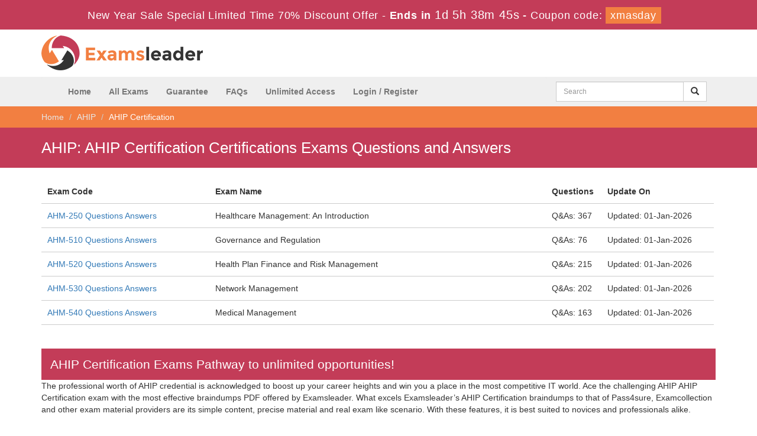

--- FILE ---
content_type: text/html; charset=UTF-8
request_url: https://www.examsleader.com/AHIP-Certification-cert.html
body_size: 5541
content:
<!DOCTYPE html>

<html lang="en">



<head>



    <meta charset="utf-8">

    <meta http-equiv="X-UA-Compatible" content="IE=edge">

    <meta name="viewport" content="width=device-width, initial-scale=1.0" />

    <meta name="author" content="">



    <meta name="description" content="Examsleader.com is the only path for your AHIP AHIP Certification Certification that boost your career. Just Download our Latest AHIP Certification preparation material to pass with 100% now." />
<meta name="keywords" content="AHIP Certification Braindumps, AHIP Certification dump, AHIP Certification Exam Questions, AHIP Certification VCE, Examsleader AHIP Certification Questions Answers" />
<link rel="canonical" href="https://www.examsleader.com/AHIP-Certification-cert.html" />
<title>ExamsLeader AHIP Certification Exam Questions and Answers</title>

	<link rel="icon" href="https://www.examsleader.com/img/favicon.ico" type="image/x-icon">

    <!-- Bootstrap Core CSS -->

    <link href="https://www.examsleader.com/css/bootstrap.min.css" rel="stylesheet">



    <!-- Custom CSS -->

    <script src='https://www.google.com/recaptcha/api.js' async></script>

    <link href="https://www.examsleader.com/css/custom.css" rel="stylesheet">



	<link href="https://www.examsleader.com/font-awesome-4.7.0/css/font-awesome.css" rel="stylesheet">



	<script src="https://www.examsleader.com/js/clipboard.min.js" async></script>

    <!-- HTML5 Shim and Respond.js IE8 support of HTML5 elements and media queries -->

    <!-- WARNING: Respond.js doesn't work if you view the page via file:// -->

    <!--[if lt IE 9]>

        <script src="https://oss.maxcdn.com/libs/html5shiv/3.7.0/html5shiv.js"></script>

        <script src="https://oss.maxcdn.com/libs/respond.js/1.4.2/respond.min.js"></script>

    <![endif]-->
	<script src="https://www.examsleader.com/js/jquery.js"></script>

<!--Start of Zopim Live Chat Script-->
<script type="text/javascript">
setTimeout(function(){
window.$zopim||(function(d,s){var z=$zopim=function(c){
z._.push(c)},$=z.s=
d.createElement(s),e=d.getElementsByTagName(s)[0];z.set=function(o){z.set.
_.push(o)};z._=[];z.set._=[];$.async=!0;$.setAttribute('charset','utf-8');
$.src='//v2.zopim.com/?4HWLfFA8ZMXbs2c22Z0fW8jSBLJQIQF3';z.t=+new Date;$.
type='text/javascript';e.parentNode.insertBefore($,e)})(document,'script');
}, 8000);

</script>
<!--End of Zopim Live Chat Script-->

<!-- Google tag (gtag.js) -->
<script async src="https://www.googletagmanager.com/gtag/js?id=G-R0JELJ37JY"></script>
<script>
  window.dataLayer = window.dataLayer || [];
  function gtag(){dataLayer.push(arguments);}
  gtag('js', new Date());

  gtag('config', 'G-R0JELJ37JY');
</script>
<meta name="ahrefs-site-verification" content="7c8f43b31f2ae453c34a3db858ba8b99737088ee2d9333d765e1c93671de13fe">
</head>



<body>

<!-- header advertisment -->
    <div class="promotionTitle">
        <div class="container">
            <div class="promotionTitle-title">
                <h3><span>New Year Sale Special Limited Time 70% Discount Offer - </span> Ends in <span id="coupontimeRem">0d 00h 00m 00s</span> - <span> Coupon code: <i>xmasday</i></span>
                </h3>
            </div>
        </div>
    </div>
<!-- header advertisment -->
<style>
/* header advertisment */
.promotionTitle {
  background: #c33c58;
  opacity: 1;
  height: 100%;
  width: 100%;
  visibility: visible;
}
.promotionTitleActive {
  opacity: 0;
  height: 0;
  width: 0;
  visibility: hidden;
}
.promotionTitle-title {
  position: relative;
}
.promotionTitle-title h3 {
  position: relative;
  font-size: 18px;
  letter-spacing: .8px;
  line-height: 1.5;
  margin: 10px 10px;
  color: #ffffff;
  font-weight: bold;
  text-align: center;
  width: 97%;
 padding: 0px;
}

.promotionTitle-title i{
	background-color:#f27f41;
	color:#fff;
	padding: 4px 8px;
	font-style: normal;
}

.promotionTitle-title span {
 color: #fff;
 display: inline-block;
 font-size: 18px;
	font-weight: 400;
}

.promotionTitle-title h3 span#coupontimeRem {
  font-size: 20px;
}
</style>
<script>
		function closeDisBox(){
			$('.topDiscountBar').hide();
		}
	// Set the date we're counting down to
		var countDownDate = new Date("Jan 2, 2026 23:59:59").getTime();

		// Update the count down every 1 second
		var x = setInterval(function() {

		  // Get today's date and time
		  var now = new Date().getTime();

		  // Find the distance between now and the count down date
		  var distance = countDownDate - now;

		  // Time calculations for days, hours, minutes and seconds
		  var days = Math.floor(distance / (1000 * 60 * 60 * 24));
		  var hours = Math.floor((distance % (1000 * 60 * 60 * 24)) / (1000 * 60 * 60));
		  var minutes = Math.floor((distance % (1000 * 60 * 60)) / (1000 * 60));
		  var seconds = Math.floor((distance % (1000 * 60)) / 1000);

		  // Display the result in the element with id="demo"
		  document.getElementById("coupontimeRem").innerHTML = days + "d " + hours + "h "
  + minutes + "m " + seconds + "s ";
		  // If the count down is finished, write some text
		  if (distance < 0) {
			clearInterval(x);
			document.getElementById("coupontimeRem").innerHTML = "EXPIRED";
		  }
		}, 1000);
	</script>
<script src="https://www.google.com/recaptcha/api.js?render=6LezBvoUAAAAALfxTISd0KW20DkcdtPCRqxDDRbD"></script>
  <script>
  $(document).ready(function(){
      grecaptcha.ready(function() {
        grecaptcha.execute('6LezBvoUAAAAALfxTISd0KW20DkcdtPCRqxDDRbD').then(function(token) {
                $('form[name="downloadDemo"]').prepend('<input type="hidden" name="g-recaptcha-response" value="'+token+'">');
                $('form[name="contactusForm"]').prepend('<input type="hidden" name="g-recaptcha-response" value="'+token+'">');
                $('form[name="exam_request"]').prepend('<input type="hidden" name="g-recaptcha-response" value="'+token+'">');
                $('form[name="registerForm"]').prepend('<input type="hidden" name="g-recaptcha-response" value="'+token+'">');
                $('form[name="loginForm"]').prepend('<input type="hidden" name="g-recaptcha-response" value="'+token+'">');
                $('form[name="addComment"]').prepend('<input type="hidden" name="g-recaptcha-response" value="'+token+'">');
        });
      });
  })
  </script>




<section id="site-logo">

	<div class="container">

    	<div class="col-md-4 no-padding"><a href="https://www.examsleader.com" class="logo-site"><img src="https://www.examsleader.com/img/logo.png" alt="ExamsLeader Logo"  width="300"></a></div>

        <div class="col-md-2">

		

		</div>

        <div class="col-md-5 text-center no-padding pull-right">

    		

        </div>

	





    </div>

</section>

<!--site-logo-->





<section id="navigation-top">

	<div class="container">

        <div class="col-sm-9 no-padding">

            <!-- Navigation navbar-fixed-top-->

            <nav class="navbar navbar-default" role="navigation">

                <div class="container-fluid">

                    <!-- Brand and toggle get grouped for better mobile display -->

                    <div class="navbar-header">

                        <button type="button" class="navbar-toggle" data-toggle="collapse" data-target="#bs-example-navbar-collapse-1">

                            <span class="sr-only">Toggle navigation</span>

                            <span class="icon-bar"></span>

                            <span class="icon-bar"></span>

                            <span class="icon-bar"></span>

                        </button>

                        <a class="navbar-brand" href="#"></a>

                    </div>

                    <!-- Collect the nav links, forms, and other content for toggling -->

                    <div class="collapse navbar-collapse" id="bs-example-navbar-collapse-1">

                        <ul class="nav navbar-nav mainmenu">

                        	
                            <li><a href="https://www.examsleader.com" >Home</a></li>



                            <li><a href="/allexams.html" >All Exams</a></li>

                            <li><a href="/guarantee.html" >Guarantee</a></li>

                            <li><a href="/faq.html" >FAQs</a></li>
							<li><a href="/unlimitedaccess.html" >Unlimited Access</a></li>

                            

                            

        

                                                            <li><a href="/register.html" >Login / Register</a></li>

                            
                        </ul>

                        

                        

                    </div>

                    <!-- /.navbar-collapse -->

                </div>

                <!-- /.container -->

            </nav>

        </div>

        <div class="col-sm-3 pull-right">

            <div id="custom-search-input">

                    <form action="/search.html" method="POST"  class="group">

                    <div class="input-group col-md-12">

                        <input type="text" class="form-control input-md search-input" name="query" id="srch" placeholder="Search" required />

                        <span class="input-group-btn">

                            <button class="btn btn-default btn-md" type="submit" style="border-radius:0;">

                                <i class="glyphicon glyphicon-search"></i>

                            </button>

                        </span>

                    </div>

                    </form>

                </div>

        </div>

	</div>

</section>





    



  


<section id="top-braidcum" >

    <div class="container">

		<ol class="breadcrumb">

            <li><a href="https://www.examsleader.com">Home</a></li>

            <li><a href="/ahip.html">AHIP</a></li>

            <li>AHIP Certification</li>

		</ol>

    </div>

</section>



<section id="main-heading">

	<div class="container">

    	<h1>AHIP: AHIP Certification Certifications Exams Questions and Answers</h1>

    </div>

</section>



<!-- Page Content -->

<section id="content">

	<div class="container">

        <div class="exam-detail">

               <div class="col-md-12 col-sm-12 col-xs-12 no-padding">

        <div class="row-eq-height">

                   		<div class="col-sm-3 exam-row-data"><strong>Exam Code</strong></div>

                        <div class="col-sm-6 exam-row-data"><strong>Exam Name</strong></div>

                        <div class="col-sm-1 exam-row-data"><strong>Questions</strong></div>

                        <div class="col-sm-2 exam-row-data"><strong>Update On</strong></div>

                   </div>

           

		

		<div class="row-eq-height">

                   

        <div class="col-sm-3 exam-row-data"><a href="/AHM-250-exam.html">AHM-250 Questions Answers</a>  </div>



		<div class="col-sm-6 exam-row-data">Healthcare Management: An Introduction</div>

        

        <div class="col-sm-1 exam-row-data">Q&As: 367</div>

        

        <div class="col-sm-2 exam-row-data">Updated: 

        01-Jan-2026</div>

        

 

       </div>



	 

		

		<div class="row-eq-height">

                   

        <div class="col-sm-3 exam-row-data"><a href="/AHM-510-exam.html">AHM-510 Questions Answers</a>  </div>



		<div class="col-sm-6 exam-row-data">Governance and Regulation</div>

        

        <div class="col-sm-1 exam-row-data">Q&As: 76</div>

        

        <div class="col-sm-2 exam-row-data">Updated: 

        01-Jan-2026</div>

        

 

       </div>



	 

		

		<div class="row-eq-height">

                   

        <div class="col-sm-3 exam-row-data"><a href="/AHM-520-exam.html">AHM-520 Questions Answers</a>  </div>



		<div class="col-sm-6 exam-row-data">Health Plan Finance and Risk Management</div>

        

        <div class="col-sm-1 exam-row-data">Q&As: 215</div>

        

        <div class="col-sm-2 exam-row-data">Updated: 

        01-Jan-2026</div>

        

 

       </div>



	 

		

		<div class="row-eq-height">

                   

        <div class="col-sm-3 exam-row-data"><a href="/AHM-530-exam.html">AHM-530 Questions Answers</a>  </div>



		<div class="col-sm-6 exam-row-data">Network Management</div>

        

        <div class="col-sm-1 exam-row-data">Q&As: 202</div>

        

        <div class="col-sm-2 exam-row-data">Updated: 

        01-Jan-2026</div>

        

 

       </div>



	 

		

		<div class="row-eq-height">

                   

        <div class="col-sm-3 exam-row-data"><a href="/AHM-540-exam.html">AHM-540 Questions Answers</a>  </div>



		<div class="col-sm-6 exam-row-data">Medical Management</div>

        

        <div class="col-sm-1 exam-row-data">Q&As: 163</div>

        

        <div class="col-sm-2 exam-row-data">Updated: 

        01-Jan-2026</div>

        

 

       </div>



	
    

      
        </div>

		</div>


        <div class="spacing"></div>

        <h2 class="rheading">AHIP Certification Exams Pathway to unlimited opportunities!</h2>

<p>The professional worth of AHIP credential is acknowledged to boost up your career heights and win you a place in the most competitive IT world. Ace the challenging AHIP AHIP Certification exam with the most effective braindumps PDF offered by Examsleader. What excels Examsleader&rsquo;s AHIP Certification braindumps to that of Pass4sure, Examcollection and other exam material providers are its simple content, precise material and real exam like scenario. With these features, it is best suited to novices and professionals alike.</p>

<h2>Let it be a Milestone year in your AHIP Certification Certifications Career Enhancement</h2>

<p>Examsleader&rsquo;s dumps are designed to get you job-ready IT certification and increase your employability in the most rewarding AHIP environment. The amazing results of our clients provide the best evidence on the effectiveness, utility and ease-of-use of our top dumps. It would surely prove to be the most supportive and rewarding experience for you to go through the innovatively created content of Examsleader.</p>

<h2>Enhance your AHIP Certification Exam Preparation</h2>

<p>Once you have finished your studies grasping the entire set of AHIP Certification brain dumps, revise it with the help of Examsleader&rsquo;s exclusive exam simulator. It can produce a number of practice exams for you, copying the format of the real exam. Most probably, you will find many of the questions in the actual exam and this makes these test exams more worthwhile than the AHIP Certification exam questions VCE files. Doing them, you not only improve your preparation but also measure up your level of understanding of the syllabus of your targeted IT certification proving that Examsleader provides the best preparation material.</p>

<h2>AHIP Certification Free PDF Braindumps Demo</h2>

<p>To give you an idea what its AHIP Certification braindumps PDF actually consist of, Examsleader offers a set of free braindumps to the prospective clients. There is no particular system requirement for downloading the free AHIP exam dumps. Simply click the icon and get a speedy download.</p>

<h2>AHIP Certification 24/7 Online Live Chat and Email Support</h2>

<p>Our staff is available 24/7 to provide you assistance on all issues related to our IT AHIP Certification dumps, exam schedules, exam format and syllabus contents. Feel free to contact any time you like. You will get a prompt response.</p>

            

        </div>

    </section>

    <!-- /. Page Content -->


    

    <section id="top-footer">

		<div class="container">

        	<div class="col-md-2 col-sm-6 col-xs-12">

            <h4 class="clr3">Quick Links</h4>

            <ul class="footer-links">

            	<li><a href="https://www.examsleader.com">Home</a></li>

                <li><a href="/vendors.html">All Vendors</a></li>

                <li><a href="/allexams.html">All Exams</a></li>

                </ul>

            </div>

            

            <div class="col-md-2 col-sm-6 col-xs-12">

            <h4 class="clr3">Why Us</h4>

            <ul class="footer-links">

            	<li><a href="/contactus.html">Contact us</a></li>

                <li><a href="/aboutus.html">About us</a></li>

                 <li><a href="/guarantee.html">Guarantee</a></li>
                <li><a href="/dmca.html">DMCA & Copyrights</a></li>

                </ul>

            </div>



			<div class="col-md-3 col-sm-6 col-xs-12">

            

            </div>

            

            <div class="col-md-3 col-sm-6 col-xs-12">

            <!-- <h4 class="clr3">Subscribe Newsletter</h4> -->

            

            </div>

            <div class="col-md-2 col-sm-6 col-xs-12">

            <h4 class="text-center clr3">Site Secure</h4>
				<div class="secureSite">
            		<img src="https://www.examsleader.com/img/mcafee.png" alt="mcafee secure" class="center-block">
					<p class="text-center" style="color:white; font-size:12px;">TESTED 01 Jan 2026</p>
				</div>

            </div>

        </div>

	</section>

    

    <section id="sub-footer">

        <div class="container">

        <!-- Footer -->

        <footer>

            <div class="row">

             

                <div class="col-lg-6">

                    <p style="margin-top:10px; color:#fff;">Copyright &copy; 2014-2026 ExamsLeader. All Rights Reserved</p>

                </div>

                <div class="col-lg-6">

                    <p style="margin-top:10px;"><img src="https://www.examsleader.com/img/payment/payment-image.png" class="pull-right" alt="Payment Method we accept" style="width: 175px;"></p>

                </div>

              </div>

        </footer>

    </div>

    </section>



    

    <!-- /.container -->

	

    <!-- jQuery -->

    



    <!-- Bootstrap Core JavaScript -->

    <script src="https://www.examsleader.com/js/bootstrap.min.js"></script>

    <script src="https://www.examsleader.com/js/manage.js"></script>

	<link href="https://www.examsleader.com/css/packages.css" rel="stylesheet">

    


    <script type="text/javascript">
	var sc_project=11158050; 
	var sc_invisible=1; 
	var sc_security="000a57be"; 
	var scJsHost = (("https:" == document.location.protocol) ?
	"https://secure." : "http://www.");
	document.write("<sc"+"ript type='text/javascript' src='" +
	scJsHost+
	"statcounter.com/counter/counter.js'></"+"script>");
	</script>

</body>



</html>

--- FILE ---
content_type: text/html; charset=utf-8
request_url: https://www.google.com/recaptcha/api2/anchor?ar=1&k=6LezBvoUAAAAALfxTISd0KW20DkcdtPCRqxDDRbD&co=aHR0cHM6Ly93d3cuZXhhbXNsZWFkZXIuY29tOjQ0Mw..&hl=en&v=7gg7H51Q-naNfhmCP3_R47ho&size=invisible&anchor-ms=20000&execute-ms=30000&cb=w4w7a6mzczjz
body_size: 48075
content:
<!DOCTYPE HTML><html dir="ltr" lang="en"><head><meta http-equiv="Content-Type" content="text/html; charset=UTF-8">
<meta http-equiv="X-UA-Compatible" content="IE=edge">
<title>reCAPTCHA</title>
<style type="text/css">
/* cyrillic-ext */
@font-face {
  font-family: 'Roboto';
  font-style: normal;
  font-weight: 400;
  font-stretch: 100%;
  src: url(//fonts.gstatic.com/s/roboto/v48/KFO7CnqEu92Fr1ME7kSn66aGLdTylUAMa3GUBHMdazTgWw.woff2) format('woff2');
  unicode-range: U+0460-052F, U+1C80-1C8A, U+20B4, U+2DE0-2DFF, U+A640-A69F, U+FE2E-FE2F;
}
/* cyrillic */
@font-face {
  font-family: 'Roboto';
  font-style: normal;
  font-weight: 400;
  font-stretch: 100%;
  src: url(//fonts.gstatic.com/s/roboto/v48/KFO7CnqEu92Fr1ME7kSn66aGLdTylUAMa3iUBHMdazTgWw.woff2) format('woff2');
  unicode-range: U+0301, U+0400-045F, U+0490-0491, U+04B0-04B1, U+2116;
}
/* greek-ext */
@font-face {
  font-family: 'Roboto';
  font-style: normal;
  font-weight: 400;
  font-stretch: 100%;
  src: url(//fonts.gstatic.com/s/roboto/v48/KFO7CnqEu92Fr1ME7kSn66aGLdTylUAMa3CUBHMdazTgWw.woff2) format('woff2');
  unicode-range: U+1F00-1FFF;
}
/* greek */
@font-face {
  font-family: 'Roboto';
  font-style: normal;
  font-weight: 400;
  font-stretch: 100%;
  src: url(//fonts.gstatic.com/s/roboto/v48/KFO7CnqEu92Fr1ME7kSn66aGLdTylUAMa3-UBHMdazTgWw.woff2) format('woff2');
  unicode-range: U+0370-0377, U+037A-037F, U+0384-038A, U+038C, U+038E-03A1, U+03A3-03FF;
}
/* math */
@font-face {
  font-family: 'Roboto';
  font-style: normal;
  font-weight: 400;
  font-stretch: 100%;
  src: url(//fonts.gstatic.com/s/roboto/v48/KFO7CnqEu92Fr1ME7kSn66aGLdTylUAMawCUBHMdazTgWw.woff2) format('woff2');
  unicode-range: U+0302-0303, U+0305, U+0307-0308, U+0310, U+0312, U+0315, U+031A, U+0326-0327, U+032C, U+032F-0330, U+0332-0333, U+0338, U+033A, U+0346, U+034D, U+0391-03A1, U+03A3-03A9, U+03B1-03C9, U+03D1, U+03D5-03D6, U+03F0-03F1, U+03F4-03F5, U+2016-2017, U+2034-2038, U+203C, U+2040, U+2043, U+2047, U+2050, U+2057, U+205F, U+2070-2071, U+2074-208E, U+2090-209C, U+20D0-20DC, U+20E1, U+20E5-20EF, U+2100-2112, U+2114-2115, U+2117-2121, U+2123-214F, U+2190, U+2192, U+2194-21AE, U+21B0-21E5, U+21F1-21F2, U+21F4-2211, U+2213-2214, U+2216-22FF, U+2308-230B, U+2310, U+2319, U+231C-2321, U+2336-237A, U+237C, U+2395, U+239B-23B7, U+23D0, U+23DC-23E1, U+2474-2475, U+25AF, U+25B3, U+25B7, U+25BD, U+25C1, U+25CA, U+25CC, U+25FB, U+266D-266F, U+27C0-27FF, U+2900-2AFF, U+2B0E-2B11, U+2B30-2B4C, U+2BFE, U+3030, U+FF5B, U+FF5D, U+1D400-1D7FF, U+1EE00-1EEFF;
}
/* symbols */
@font-face {
  font-family: 'Roboto';
  font-style: normal;
  font-weight: 400;
  font-stretch: 100%;
  src: url(//fonts.gstatic.com/s/roboto/v48/KFO7CnqEu92Fr1ME7kSn66aGLdTylUAMaxKUBHMdazTgWw.woff2) format('woff2');
  unicode-range: U+0001-000C, U+000E-001F, U+007F-009F, U+20DD-20E0, U+20E2-20E4, U+2150-218F, U+2190, U+2192, U+2194-2199, U+21AF, U+21E6-21F0, U+21F3, U+2218-2219, U+2299, U+22C4-22C6, U+2300-243F, U+2440-244A, U+2460-24FF, U+25A0-27BF, U+2800-28FF, U+2921-2922, U+2981, U+29BF, U+29EB, U+2B00-2BFF, U+4DC0-4DFF, U+FFF9-FFFB, U+10140-1018E, U+10190-1019C, U+101A0, U+101D0-101FD, U+102E0-102FB, U+10E60-10E7E, U+1D2C0-1D2D3, U+1D2E0-1D37F, U+1F000-1F0FF, U+1F100-1F1AD, U+1F1E6-1F1FF, U+1F30D-1F30F, U+1F315, U+1F31C, U+1F31E, U+1F320-1F32C, U+1F336, U+1F378, U+1F37D, U+1F382, U+1F393-1F39F, U+1F3A7-1F3A8, U+1F3AC-1F3AF, U+1F3C2, U+1F3C4-1F3C6, U+1F3CA-1F3CE, U+1F3D4-1F3E0, U+1F3ED, U+1F3F1-1F3F3, U+1F3F5-1F3F7, U+1F408, U+1F415, U+1F41F, U+1F426, U+1F43F, U+1F441-1F442, U+1F444, U+1F446-1F449, U+1F44C-1F44E, U+1F453, U+1F46A, U+1F47D, U+1F4A3, U+1F4B0, U+1F4B3, U+1F4B9, U+1F4BB, U+1F4BF, U+1F4C8-1F4CB, U+1F4D6, U+1F4DA, U+1F4DF, U+1F4E3-1F4E6, U+1F4EA-1F4ED, U+1F4F7, U+1F4F9-1F4FB, U+1F4FD-1F4FE, U+1F503, U+1F507-1F50B, U+1F50D, U+1F512-1F513, U+1F53E-1F54A, U+1F54F-1F5FA, U+1F610, U+1F650-1F67F, U+1F687, U+1F68D, U+1F691, U+1F694, U+1F698, U+1F6AD, U+1F6B2, U+1F6B9-1F6BA, U+1F6BC, U+1F6C6-1F6CF, U+1F6D3-1F6D7, U+1F6E0-1F6EA, U+1F6F0-1F6F3, U+1F6F7-1F6FC, U+1F700-1F7FF, U+1F800-1F80B, U+1F810-1F847, U+1F850-1F859, U+1F860-1F887, U+1F890-1F8AD, U+1F8B0-1F8BB, U+1F8C0-1F8C1, U+1F900-1F90B, U+1F93B, U+1F946, U+1F984, U+1F996, U+1F9E9, U+1FA00-1FA6F, U+1FA70-1FA7C, U+1FA80-1FA89, U+1FA8F-1FAC6, U+1FACE-1FADC, U+1FADF-1FAE9, U+1FAF0-1FAF8, U+1FB00-1FBFF;
}
/* vietnamese */
@font-face {
  font-family: 'Roboto';
  font-style: normal;
  font-weight: 400;
  font-stretch: 100%;
  src: url(//fonts.gstatic.com/s/roboto/v48/KFO7CnqEu92Fr1ME7kSn66aGLdTylUAMa3OUBHMdazTgWw.woff2) format('woff2');
  unicode-range: U+0102-0103, U+0110-0111, U+0128-0129, U+0168-0169, U+01A0-01A1, U+01AF-01B0, U+0300-0301, U+0303-0304, U+0308-0309, U+0323, U+0329, U+1EA0-1EF9, U+20AB;
}
/* latin-ext */
@font-face {
  font-family: 'Roboto';
  font-style: normal;
  font-weight: 400;
  font-stretch: 100%;
  src: url(//fonts.gstatic.com/s/roboto/v48/KFO7CnqEu92Fr1ME7kSn66aGLdTylUAMa3KUBHMdazTgWw.woff2) format('woff2');
  unicode-range: U+0100-02BA, U+02BD-02C5, U+02C7-02CC, U+02CE-02D7, U+02DD-02FF, U+0304, U+0308, U+0329, U+1D00-1DBF, U+1E00-1E9F, U+1EF2-1EFF, U+2020, U+20A0-20AB, U+20AD-20C0, U+2113, U+2C60-2C7F, U+A720-A7FF;
}
/* latin */
@font-face {
  font-family: 'Roboto';
  font-style: normal;
  font-weight: 400;
  font-stretch: 100%;
  src: url(//fonts.gstatic.com/s/roboto/v48/KFO7CnqEu92Fr1ME7kSn66aGLdTylUAMa3yUBHMdazQ.woff2) format('woff2');
  unicode-range: U+0000-00FF, U+0131, U+0152-0153, U+02BB-02BC, U+02C6, U+02DA, U+02DC, U+0304, U+0308, U+0329, U+2000-206F, U+20AC, U+2122, U+2191, U+2193, U+2212, U+2215, U+FEFF, U+FFFD;
}
/* cyrillic-ext */
@font-face {
  font-family: 'Roboto';
  font-style: normal;
  font-weight: 500;
  font-stretch: 100%;
  src: url(//fonts.gstatic.com/s/roboto/v48/KFO7CnqEu92Fr1ME7kSn66aGLdTylUAMa3GUBHMdazTgWw.woff2) format('woff2');
  unicode-range: U+0460-052F, U+1C80-1C8A, U+20B4, U+2DE0-2DFF, U+A640-A69F, U+FE2E-FE2F;
}
/* cyrillic */
@font-face {
  font-family: 'Roboto';
  font-style: normal;
  font-weight: 500;
  font-stretch: 100%;
  src: url(//fonts.gstatic.com/s/roboto/v48/KFO7CnqEu92Fr1ME7kSn66aGLdTylUAMa3iUBHMdazTgWw.woff2) format('woff2');
  unicode-range: U+0301, U+0400-045F, U+0490-0491, U+04B0-04B1, U+2116;
}
/* greek-ext */
@font-face {
  font-family: 'Roboto';
  font-style: normal;
  font-weight: 500;
  font-stretch: 100%;
  src: url(//fonts.gstatic.com/s/roboto/v48/KFO7CnqEu92Fr1ME7kSn66aGLdTylUAMa3CUBHMdazTgWw.woff2) format('woff2');
  unicode-range: U+1F00-1FFF;
}
/* greek */
@font-face {
  font-family: 'Roboto';
  font-style: normal;
  font-weight: 500;
  font-stretch: 100%;
  src: url(//fonts.gstatic.com/s/roboto/v48/KFO7CnqEu92Fr1ME7kSn66aGLdTylUAMa3-UBHMdazTgWw.woff2) format('woff2');
  unicode-range: U+0370-0377, U+037A-037F, U+0384-038A, U+038C, U+038E-03A1, U+03A3-03FF;
}
/* math */
@font-face {
  font-family: 'Roboto';
  font-style: normal;
  font-weight: 500;
  font-stretch: 100%;
  src: url(//fonts.gstatic.com/s/roboto/v48/KFO7CnqEu92Fr1ME7kSn66aGLdTylUAMawCUBHMdazTgWw.woff2) format('woff2');
  unicode-range: U+0302-0303, U+0305, U+0307-0308, U+0310, U+0312, U+0315, U+031A, U+0326-0327, U+032C, U+032F-0330, U+0332-0333, U+0338, U+033A, U+0346, U+034D, U+0391-03A1, U+03A3-03A9, U+03B1-03C9, U+03D1, U+03D5-03D6, U+03F0-03F1, U+03F4-03F5, U+2016-2017, U+2034-2038, U+203C, U+2040, U+2043, U+2047, U+2050, U+2057, U+205F, U+2070-2071, U+2074-208E, U+2090-209C, U+20D0-20DC, U+20E1, U+20E5-20EF, U+2100-2112, U+2114-2115, U+2117-2121, U+2123-214F, U+2190, U+2192, U+2194-21AE, U+21B0-21E5, U+21F1-21F2, U+21F4-2211, U+2213-2214, U+2216-22FF, U+2308-230B, U+2310, U+2319, U+231C-2321, U+2336-237A, U+237C, U+2395, U+239B-23B7, U+23D0, U+23DC-23E1, U+2474-2475, U+25AF, U+25B3, U+25B7, U+25BD, U+25C1, U+25CA, U+25CC, U+25FB, U+266D-266F, U+27C0-27FF, U+2900-2AFF, U+2B0E-2B11, U+2B30-2B4C, U+2BFE, U+3030, U+FF5B, U+FF5D, U+1D400-1D7FF, U+1EE00-1EEFF;
}
/* symbols */
@font-face {
  font-family: 'Roboto';
  font-style: normal;
  font-weight: 500;
  font-stretch: 100%;
  src: url(//fonts.gstatic.com/s/roboto/v48/KFO7CnqEu92Fr1ME7kSn66aGLdTylUAMaxKUBHMdazTgWw.woff2) format('woff2');
  unicode-range: U+0001-000C, U+000E-001F, U+007F-009F, U+20DD-20E0, U+20E2-20E4, U+2150-218F, U+2190, U+2192, U+2194-2199, U+21AF, U+21E6-21F0, U+21F3, U+2218-2219, U+2299, U+22C4-22C6, U+2300-243F, U+2440-244A, U+2460-24FF, U+25A0-27BF, U+2800-28FF, U+2921-2922, U+2981, U+29BF, U+29EB, U+2B00-2BFF, U+4DC0-4DFF, U+FFF9-FFFB, U+10140-1018E, U+10190-1019C, U+101A0, U+101D0-101FD, U+102E0-102FB, U+10E60-10E7E, U+1D2C0-1D2D3, U+1D2E0-1D37F, U+1F000-1F0FF, U+1F100-1F1AD, U+1F1E6-1F1FF, U+1F30D-1F30F, U+1F315, U+1F31C, U+1F31E, U+1F320-1F32C, U+1F336, U+1F378, U+1F37D, U+1F382, U+1F393-1F39F, U+1F3A7-1F3A8, U+1F3AC-1F3AF, U+1F3C2, U+1F3C4-1F3C6, U+1F3CA-1F3CE, U+1F3D4-1F3E0, U+1F3ED, U+1F3F1-1F3F3, U+1F3F5-1F3F7, U+1F408, U+1F415, U+1F41F, U+1F426, U+1F43F, U+1F441-1F442, U+1F444, U+1F446-1F449, U+1F44C-1F44E, U+1F453, U+1F46A, U+1F47D, U+1F4A3, U+1F4B0, U+1F4B3, U+1F4B9, U+1F4BB, U+1F4BF, U+1F4C8-1F4CB, U+1F4D6, U+1F4DA, U+1F4DF, U+1F4E3-1F4E6, U+1F4EA-1F4ED, U+1F4F7, U+1F4F9-1F4FB, U+1F4FD-1F4FE, U+1F503, U+1F507-1F50B, U+1F50D, U+1F512-1F513, U+1F53E-1F54A, U+1F54F-1F5FA, U+1F610, U+1F650-1F67F, U+1F687, U+1F68D, U+1F691, U+1F694, U+1F698, U+1F6AD, U+1F6B2, U+1F6B9-1F6BA, U+1F6BC, U+1F6C6-1F6CF, U+1F6D3-1F6D7, U+1F6E0-1F6EA, U+1F6F0-1F6F3, U+1F6F7-1F6FC, U+1F700-1F7FF, U+1F800-1F80B, U+1F810-1F847, U+1F850-1F859, U+1F860-1F887, U+1F890-1F8AD, U+1F8B0-1F8BB, U+1F8C0-1F8C1, U+1F900-1F90B, U+1F93B, U+1F946, U+1F984, U+1F996, U+1F9E9, U+1FA00-1FA6F, U+1FA70-1FA7C, U+1FA80-1FA89, U+1FA8F-1FAC6, U+1FACE-1FADC, U+1FADF-1FAE9, U+1FAF0-1FAF8, U+1FB00-1FBFF;
}
/* vietnamese */
@font-face {
  font-family: 'Roboto';
  font-style: normal;
  font-weight: 500;
  font-stretch: 100%;
  src: url(//fonts.gstatic.com/s/roboto/v48/KFO7CnqEu92Fr1ME7kSn66aGLdTylUAMa3OUBHMdazTgWw.woff2) format('woff2');
  unicode-range: U+0102-0103, U+0110-0111, U+0128-0129, U+0168-0169, U+01A0-01A1, U+01AF-01B0, U+0300-0301, U+0303-0304, U+0308-0309, U+0323, U+0329, U+1EA0-1EF9, U+20AB;
}
/* latin-ext */
@font-face {
  font-family: 'Roboto';
  font-style: normal;
  font-weight: 500;
  font-stretch: 100%;
  src: url(//fonts.gstatic.com/s/roboto/v48/KFO7CnqEu92Fr1ME7kSn66aGLdTylUAMa3KUBHMdazTgWw.woff2) format('woff2');
  unicode-range: U+0100-02BA, U+02BD-02C5, U+02C7-02CC, U+02CE-02D7, U+02DD-02FF, U+0304, U+0308, U+0329, U+1D00-1DBF, U+1E00-1E9F, U+1EF2-1EFF, U+2020, U+20A0-20AB, U+20AD-20C0, U+2113, U+2C60-2C7F, U+A720-A7FF;
}
/* latin */
@font-face {
  font-family: 'Roboto';
  font-style: normal;
  font-weight: 500;
  font-stretch: 100%;
  src: url(//fonts.gstatic.com/s/roboto/v48/KFO7CnqEu92Fr1ME7kSn66aGLdTylUAMa3yUBHMdazQ.woff2) format('woff2');
  unicode-range: U+0000-00FF, U+0131, U+0152-0153, U+02BB-02BC, U+02C6, U+02DA, U+02DC, U+0304, U+0308, U+0329, U+2000-206F, U+20AC, U+2122, U+2191, U+2193, U+2212, U+2215, U+FEFF, U+FFFD;
}
/* cyrillic-ext */
@font-face {
  font-family: 'Roboto';
  font-style: normal;
  font-weight: 900;
  font-stretch: 100%;
  src: url(//fonts.gstatic.com/s/roboto/v48/KFO7CnqEu92Fr1ME7kSn66aGLdTylUAMa3GUBHMdazTgWw.woff2) format('woff2');
  unicode-range: U+0460-052F, U+1C80-1C8A, U+20B4, U+2DE0-2DFF, U+A640-A69F, U+FE2E-FE2F;
}
/* cyrillic */
@font-face {
  font-family: 'Roboto';
  font-style: normal;
  font-weight: 900;
  font-stretch: 100%;
  src: url(//fonts.gstatic.com/s/roboto/v48/KFO7CnqEu92Fr1ME7kSn66aGLdTylUAMa3iUBHMdazTgWw.woff2) format('woff2');
  unicode-range: U+0301, U+0400-045F, U+0490-0491, U+04B0-04B1, U+2116;
}
/* greek-ext */
@font-face {
  font-family: 'Roboto';
  font-style: normal;
  font-weight: 900;
  font-stretch: 100%;
  src: url(//fonts.gstatic.com/s/roboto/v48/KFO7CnqEu92Fr1ME7kSn66aGLdTylUAMa3CUBHMdazTgWw.woff2) format('woff2');
  unicode-range: U+1F00-1FFF;
}
/* greek */
@font-face {
  font-family: 'Roboto';
  font-style: normal;
  font-weight: 900;
  font-stretch: 100%;
  src: url(//fonts.gstatic.com/s/roboto/v48/KFO7CnqEu92Fr1ME7kSn66aGLdTylUAMa3-UBHMdazTgWw.woff2) format('woff2');
  unicode-range: U+0370-0377, U+037A-037F, U+0384-038A, U+038C, U+038E-03A1, U+03A3-03FF;
}
/* math */
@font-face {
  font-family: 'Roboto';
  font-style: normal;
  font-weight: 900;
  font-stretch: 100%;
  src: url(//fonts.gstatic.com/s/roboto/v48/KFO7CnqEu92Fr1ME7kSn66aGLdTylUAMawCUBHMdazTgWw.woff2) format('woff2');
  unicode-range: U+0302-0303, U+0305, U+0307-0308, U+0310, U+0312, U+0315, U+031A, U+0326-0327, U+032C, U+032F-0330, U+0332-0333, U+0338, U+033A, U+0346, U+034D, U+0391-03A1, U+03A3-03A9, U+03B1-03C9, U+03D1, U+03D5-03D6, U+03F0-03F1, U+03F4-03F5, U+2016-2017, U+2034-2038, U+203C, U+2040, U+2043, U+2047, U+2050, U+2057, U+205F, U+2070-2071, U+2074-208E, U+2090-209C, U+20D0-20DC, U+20E1, U+20E5-20EF, U+2100-2112, U+2114-2115, U+2117-2121, U+2123-214F, U+2190, U+2192, U+2194-21AE, U+21B0-21E5, U+21F1-21F2, U+21F4-2211, U+2213-2214, U+2216-22FF, U+2308-230B, U+2310, U+2319, U+231C-2321, U+2336-237A, U+237C, U+2395, U+239B-23B7, U+23D0, U+23DC-23E1, U+2474-2475, U+25AF, U+25B3, U+25B7, U+25BD, U+25C1, U+25CA, U+25CC, U+25FB, U+266D-266F, U+27C0-27FF, U+2900-2AFF, U+2B0E-2B11, U+2B30-2B4C, U+2BFE, U+3030, U+FF5B, U+FF5D, U+1D400-1D7FF, U+1EE00-1EEFF;
}
/* symbols */
@font-face {
  font-family: 'Roboto';
  font-style: normal;
  font-weight: 900;
  font-stretch: 100%;
  src: url(//fonts.gstatic.com/s/roboto/v48/KFO7CnqEu92Fr1ME7kSn66aGLdTylUAMaxKUBHMdazTgWw.woff2) format('woff2');
  unicode-range: U+0001-000C, U+000E-001F, U+007F-009F, U+20DD-20E0, U+20E2-20E4, U+2150-218F, U+2190, U+2192, U+2194-2199, U+21AF, U+21E6-21F0, U+21F3, U+2218-2219, U+2299, U+22C4-22C6, U+2300-243F, U+2440-244A, U+2460-24FF, U+25A0-27BF, U+2800-28FF, U+2921-2922, U+2981, U+29BF, U+29EB, U+2B00-2BFF, U+4DC0-4DFF, U+FFF9-FFFB, U+10140-1018E, U+10190-1019C, U+101A0, U+101D0-101FD, U+102E0-102FB, U+10E60-10E7E, U+1D2C0-1D2D3, U+1D2E0-1D37F, U+1F000-1F0FF, U+1F100-1F1AD, U+1F1E6-1F1FF, U+1F30D-1F30F, U+1F315, U+1F31C, U+1F31E, U+1F320-1F32C, U+1F336, U+1F378, U+1F37D, U+1F382, U+1F393-1F39F, U+1F3A7-1F3A8, U+1F3AC-1F3AF, U+1F3C2, U+1F3C4-1F3C6, U+1F3CA-1F3CE, U+1F3D4-1F3E0, U+1F3ED, U+1F3F1-1F3F3, U+1F3F5-1F3F7, U+1F408, U+1F415, U+1F41F, U+1F426, U+1F43F, U+1F441-1F442, U+1F444, U+1F446-1F449, U+1F44C-1F44E, U+1F453, U+1F46A, U+1F47D, U+1F4A3, U+1F4B0, U+1F4B3, U+1F4B9, U+1F4BB, U+1F4BF, U+1F4C8-1F4CB, U+1F4D6, U+1F4DA, U+1F4DF, U+1F4E3-1F4E6, U+1F4EA-1F4ED, U+1F4F7, U+1F4F9-1F4FB, U+1F4FD-1F4FE, U+1F503, U+1F507-1F50B, U+1F50D, U+1F512-1F513, U+1F53E-1F54A, U+1F54F-1F5FA, U+1F610, U+1F650-1F67F, U+1F687, U+1F68D, U+1F691, U+1F694, U+1F698, U+1F6AD, U+1F6B2, U+1F6B9-1F6BA, U+1F6BC, U+1F6C6-1F6CF, U+1F6D3-1F6D7, U+1F6E0-1F6EA, U+1F6F0-1F6F3, U+1F6F7-1F6FC, U+1F700-1F7FF, U+1F800-1F80B, U+1F810-1F847, U+1F850-1F859, U+1F860-1F887, U+1F890-1F8AD, U+1F8B0-1F8BB, U+1F8C0-1F8C1, U+1F900-1F90B, U+1F93B, U+1F946, U+1F984, U+1F996, U+1F9E9, U+1FA00-1FA6F, U+1FA70-1FA7C, U+1FA80-1FA89, U+1FA8F-1FAC6, U+1FACE-1FADC, U+1FADF-1FAE9, U+1FAF0-1FAF8, U+1FB00-1FBFF;
}
/* vietnamese */
@font-face {
  font-family: 'Roboto';
  font-style: normal;
  font-weight: 900;
  font-stretch: 100%;
  src: url(//fonts.gstatic.com/s/roboto/v48/KFO7CnqEu92Fr1ME7kSn66aGLdTylUAMa3OUBHMdazTgWw.woff2) format('woff2');
  unicode-range: U+0102-0103, U+0110-0111, U+0128-0129, U+0168-0169, U+01A0-01A1, U+01AF-01B0, U+0300-0301, U+0303-0304, U+0308-0309, U+0323, U+0329, U+1EA0-1EF9, U+20AB;
}
/* latin-ext */
@font-face {
  font-family: 'Roboto';
  font-style: normal;
  font-weight: 900;
  font-stretch: 100%;
  src: url(//fonts.gstatic.com/s/roboto/v48/KFO7CnqEu92Fr1ME7kSn66aGLdTylUAMa3KUBHMdazTgWw.woff2) format('woff2');
  unicode-range: U+0100-02BA, U+02BD-02C5, U+02C7-02CC, U+02CE-02D7, U+02DD-02FF, U+0304, U+0308, U+0329, U+1D00-1DBF, U+1E00-1E9F, U+1EF2-1EFF, U+2020, U+20A0-20AB, U+20AD-20C0, U+2113, U+2C60-2C7F, U+A720-A7FF;
}
/* latin */
@font-face {
  font-family: 'Roboto';
  font-style: normal;
  font-weight: 900;
  font-stretch: 100%;
  src: url(//fonts.gstatic.com/s/roboto/v48/KFO7CnqEu92Fr1ME7kSn66aGLdTylUAMa3yUBHMdazQ.woff2) format('woff2');
  unicode-range: U+0000-00FF, U+0131, U+0152-0153, U+02BB-02BC, U+02C6, U+02DA, U+02DC, U+0304, U+0308, U+0329, U+2000-206F, U+20AC, U+2122, U+2191, U+2193, U+2212, U+2215, U+FEFF, U+FFFD;
}

</style>
<link rel="stylesheet" type="text/css" href="https://www.gstatic.com/recaptcha/releases/7gg7H51Q-naNfhmCP3_R47ho/styles__ltr.css">
<script nonce="-VpWbq8JeyxbMYd66bZT1A" type="text/javascript">window['__recaptcha_api'] = 'https://www.google.com/recaptcha/api2/';</script>
<script type="text/javascript" src="https://www.gstatic.com/recaptcha/releases/7gg7H51Q-naNfhmCP3_R47ho/recaptcha__en.js" nonce="-VpWbq8JeyxbMYd66bZT1A">
      
    </script></head>
<body><div id="rc-anchor-alert" class="rc-anchor-alert"></div>
<input type="hidden" id="recaptcha-token" value="[base64]">
<script type="text/javascript" nonce="-VpWbq8JeyxbMYd66bZT1A">
      recaptcha.anchor.Main.init("[\x22ainput\x22,[\x22bgdata\x22,\x22\x22,\[base64]/[base64]/[base64]/[base64]/[base64]/[base64]/[base64]/[base64]/[base64]/[base64]\\u003d\x22,\[base64]\\u003d\x22,\[base64]/wqAxw6fDgMK0cgrDrg/Cpz7Cj8OpesO/TcKWCsOYZ8OkKsKaOiZtXAHCocKJD8OQwpcPLhIiOcOxwqh8M8O1NcOQEMKlwpvDusOkwo8gacOgDyrCogbDpkHCoUrCvEdkwp8SSUcqTMKqwpfDuWfDlg8jw5fCpHzDgsOye8Kmwpdpwo/DhMKfwqodwoLCrsKiw5xmw6x2wobDtMOew5/CkxzDswrCi8O3SSTCnMK6MMOwwqHCn0bDkcKIw4Z5b8Ksw58tE8OJeMKlwpYYFsK0w7PDm8ODYCjCuFPDlUY8wo4eS1teKwTDuXfCh8OoCy1lw5EcwptPw6vDq8Kxw5caCMKiw45pwrQhwp3CoR/DnGPCrMK4w7HDoU/CjsO7woDCuyPCusO9V8K2ETrChTrCh1nDtMOCIFpbwpvDl8Oew7ZMZw1ewoPDlmnDgMKJRyrCpMOWw5LCuMKEwrvCvsKPwqsYwoPColvClhjCo0DDvcKfNgrDgsKaBMOuQMOZL0llw6LCqV3DkDYlw5zCgsOBwotPPcKZITB/CcKYw4U+woDCmMOJEsK1fwp1wpnDj33Dvl4cNDfDocO8wo5vw5JCwq/CjH/CjcO5b8Oswpo4OMODOMK0w7DDhW8jNMOVXVzCqgTDgS86c8OGw7bDvFgWaMKQwq5kNsOSehbCoMKOGMKpUMOqGAzCvsO3KMOyBXMxZnTDksKfMcKGwp1GN3Zmw64pRsKpw5nDu8O2OMK7wqhDZ13DvFbCl15DNsKqJMOpw5XDoC/DuMKUH8O7PGfCs8O4B10aVi7CmiHCt8OUw7XDpyfDmVxvw5pkYRYBHEBmVcKPwrHDtCDCnCXDusOrw6kowo5+wroea8Kef8O2w6tfEyEdanrDpFo/[base64]/DuhrCsVdQUxzDjsO0cMOvworDj8Kgw5TCjMKZw4bCnB5Hwo9QAcKpRMOqw6PCmG4gwps9QsKnE8Oaw5/Du8Ouwp1TBsKjwpEbLsKgbgd6w57Cs8OtwqvCjFcSYW5HcsKAwoPDoBVyw4QTeMOAwp1CesKyw7nDm25gwpYew6hVwp4MwpfChmXCiMKWLgvCv3HDtcKPDkLCp8KvfyvCksOaT3Ygw6nCmlHDk8OyC8K5bx/ChsK5w5fDqsOEwozDn2I3WFR5c8KKOFlrwothLcOkw4NKJ1pOw6nCgkYsCTBTw4LCnsOPJMOXw4Nzw7dKw7IEwrrDuV5HODINKxglNl/CkcObczMgCHrDmUTDiDDDkcOTGHNoFFIvasKew5/DtG5lDigsw6DClcOIB8Oaw70nR8OjGHYzIV/Cu8KWJ2jCvQ9Rf8KQw6fCscKHOMK7KsOeBBLDqsO9wrfDvzjCoTo/a8O+wpPDhcOnw4hxw5gsw7DCqHTDvGleBcOKwqnCvcKvBAl4cMKyw4l7wpLDlm3CqsKcSGI8w600wrcza8KhEzQkV8OSZcO/[base64]/TsKTdFbDt8KVw7vCrHJOdcOJbcK2woBIwozDtcOzcQ8TwrjCucKzwoYHaGHCucO+w5dRw6HCtsOQAsOgcj1KwoTCsMOUw4lQwpDChFnDtUISacKKwo0jOkAvGMKqRsORw5TDjMK5wrnCucK7w4B6w4bCsMKnPcKbBsOgbAPCicOswq1dwqIUwrwdByHCvS/CtgZaPcOeOXPDn8OOD8K3QHrCssKaAMOBckDDocOuURrDsx3DksOqD8K+GDvDlMOcTnQINFFjRcOVewlJw71CWsO6w7keworDgU0twpDDl8K+woXDq8OHDMKQLXk3LDF2fynCusK8M0EIUcKgMgvDs8Khw6TDtTdOw5/DjMKpdS8+w69DO8KrJsKDfm7CscKiwowLSW/Dp8OBG8Kuw7MWwrXDojvCkDHDtC98w5ETwobDlMOawq84BV/DrcOowojDkzlzw4nDhcKfL8KXw7DDnD7DtMOgwqjCq8KzworDncO+wp7DrW/DvsOaw41KXhxhwrbCncOKw4TDqicTEwjCj31paMK5A8OEw5jDusK8woVtwol0L8OhcwDCtCvDhk/CrcK1FsOQw69vYcOvasOwwp7CmsOAIMOgbsKEw5bCu2oYAMKQbRrCi2jDmlLDoGoxw70BJ1TDl8K/[base64]/wqDDkcOZw5dIH0/CnRHCq3tmDMKUwpnDgwPCnUzCl05AGsOvwpQvHxcUPcKcwoMUw4DChMOXw598wprDsyI1woLCrk/CjsKvwpYLUEHDuXDDh2jCnknDlcKnwo4Mwp3DlXImFcOhci3DtjlLGCzCvSXDl8OQw4fCgcKSwofDuivDg21JcsK7wpfClcOWP8Kcw71Aw5HDlcK9wrB/wq84w5JXAsOhwrltdMO5w7JPw4A3ecO0w6JXw6LCi1NDwqPCpMKZbyXDrWdjNADCmMOtbcOLwpvCisOIwpUZW3/[base64]/[base64]/DnMOcBsOLHjNDw7XCvH3DnjTDk295w4t7a8KFwo/Cg0tIw7VqwpF3ZMO7woYnTg/DiATDv8Kgwr1zKsKow6lNw51mwqRrw4FVwroTw6zCkMKZV0rClXlcwqg2wqPDgnvDuHpHw5dfwotQw6g1wqDDpSAjacKtBcOxw7/DucOlw6ttw7rDqMOqwpXDnkApwqIcw6LDrD/Cmn7DjUPCjWXCg8O2w4TDgMOwRmBlwpA8wofDoRDCk8KqwpDCjgNGCVrDpcO6aGkZIsKoexscwqTDhjHDlcKlN2/DsMK9FsKKw6HCjMOvwpTDisO6w6rDl3lOwrt8OMKsw4xGwq9Bw57DoR7DlsO2LSjCjsOUKFXDjcKXLnRYHcKLFMKhw5bDv8Ogw4/[base64]/DvmlkKGnCqAHDnEB5B8OdwoXDhDrDkCU6LMKywo1ZwpFQehzCqGQXTMKvwoPChMOQw5JEcMKsNsKnw6hiwowgwrfCk8K5wpIDcW3CscK/[base64]/CscK7woshwpdgYWtcw7LDsBlkwqJYw4/DshYHBQl/w5UCwpnCnFNNw7Jbw4fDjUnCn8OwBcOpw4/DnsKeI8OGw6s0HsKTwqwjw7I4w5TDmsObWE4Bwp/CocOwwqM7w63CmQvDscKLOALDn11NwobCisK0w5gbw5NIRsKFfFZdZ3VDCcKHAcKhwp9IeDnDoMOwVH/CpsOvwqLDucKQwq8eaMKEccOtSsObN1M0w7UAPA3DscKaw6sdw7s8cFBSwq3DoQzDrcOnw5tQwoxvTcOkMcKEwpc5w5oowrHDvE3DksK6LwRvwrPDsD/CrDHCgxvDsA/DhC/CgMK+wrJFRsKQVVRWNsOQQsKdBWoFJQDDkTbDqMOWwobDrCxWw64HR2UdwpYbwqpJw7/DlT/Cp0tqwoAiU2PCisK3w7rCnsOlPktaZcOJD3ggwp5RaMKVfMOsfsKgwqpCw4jDjsKjw6xcw7l+GsKJw4vDp2TDrwlEw57ChcOjI8KBwql1LA3Cjh3CtcKSHcOtA8KIHQDCm2Q6FsOnw4HCpMOvw4Ftw5fDpcKgOMOXYVFZWMO9HQBqHE7CkMKew4YJwr3DuB/DlMK7eMK3w6wtRcKxwpTDlMKSWwnDjU3CtsOiSMOOw5PCjgDCgC8ELsOAJ8KzwrfDszrCnsK7wo/CpcKHwqcTHnzCusOFGHMGWcKiwpUxwqAjw7/DpnAbwokowqDDvC87UCJDKyHDncOnZ8KiazI0w75yZ8OmwokhEMK1wrYvw43DtEgdBcKuS3F6FsKTd2bCqVLCgsOtSg/DjBYOwq9RSj4hwpTDgkvCvQ9cSktbw6rDlRgbwqhawrMmw4VAKMKmwr/DnnvDqMOyw5zDr8Osw7xNIcOfw6sew743w51dfcOGJcOXw6zDhMKTwqzDrkrCm8OXw6PDjcKXw6d/WGYYwpvCmkDDh8KbIVhGRMObdSVywrjDmMO4w5DDvid6wqVgw4QwwrbDpMKsJE01w5DDocKrX8OAwol9eyXCv8OuTw85w4dUe8KawrXDqyTCrGDCu8OaTmbCs8Onw5fDm8OvW03CvMOKw5MsPF3Cm8KQwrJPw57CpBNiUlfDnCLDusO3cAXCrsOAFQJYAsOEcMK3YcO/w5YewrbDgGt/fcOXQMOXL8KbAcK4RDjCpEPClkrDmcKWBcOVOcKuw7FhdcKHQ8O3wrN/woE2GHEKbsOYfy/Cg8KmwrbDisKuw73CnMOJFMKEKMOmNMOQJcOiw59GwrjClAvDrUVdPS7Ct8KTb17DrnYFR3vDg2wLwqsJJcKmFGTDuDN4wpEowqnDvj3Do8Okw5Bew5sow7gteS/Dl8OmwqRBV2xrwpzCsxTCvcO+MsOJUMOgw5jCoBFhFS8+aSvCqnTDhgDDglDDvU4RcREjRMKWHWzCnGnDlGXDnMOMwoTDocOdJMO4wqZJH8KbLcKEwpTDmW7CkQ4cJcOdw6NHMSRnH1AANcKYSzHCssKSw5EDwoAKwqMafnLDtS3CvMK6wo/CnXpNw4TDjwwmw7DDgSPClBYgH2TDiMORw6jCrcKjwrt/w7fDjwDCiMO9w7jCuGHCmQPCkcOrVAh2GMOSwrlEwq7Dg09iw4xRwpNOY8Obw6YdYSTCicK8wq96w6c+PcOdVcKDwq9Uwp0iw6wFw5zCqhDCrsOqbUjCpApqw5HDtMO+w59+JRfDiMK4w4VzwrV9XWbCvG16w6LCkHIOwogXw4bCvk7Do8KrYj0awrU/woEYbsOiw6lww5vDjsKtBBEffWopSA4uIjfDuMO3HH5kw6fDicOIw67Do8K0w5ZDw4DCrsOtw6DDsMO9CVhbw5JFKMOrw5nDsSTDgsOqwrE2wrhgRsOtC8KjN2XCp8KOw4DDpm1rMiwwwpprYcKzw4bDu8OgWDUkw45CIMKBQGvDsMOHwpF/WsO7aEjDrcKTI8KwelIFYcKIDDEzXRZjwqzDtMKGaMO4wpBcfybCj0/CocKUSSo1woU3IsO7cRjDp8KTZj5Dw5TDscKOI0FeBsK0woB0JwpwJcK4fhTCjUvDkTheA0jDvAUyw4NvwospLxIicHnDqsOEwo9nacO8JipFBMKbekRrwrkJw53DoEJFVkbDlBnDp8KtIcK3wp/[base64]/woUwXcODaWHCuAVYwqVeSV/[base64]/[base64]/[base64]/DuCgbDSjCgx4WTmrDvn1Ew5AaW8OfwpVhUsK0wrcrw6wlNcKRXMKgw7PDssKww5AjBnLDknHChXI/eWohw5w6w5XCrsKXw5BuaMKWw6/CmB/CnRXDlF3DmcKVwrhkwpLDqsOvdcOnQ8KSwrApwo5iKjPDgMO4wr/[base64]/ecKTw7fDmi3Dl8OwwrTDjMKTdnJ+NcKswrMww5nCg8KWwr/DuD3DlMK2w60TfMObw7BaJMKbw4tWNMKDB8KZw7p3HsKJFcO7wo3Du1c3w4tqwqMrw7UIGsORwolCw5pLwrZlwp/[base64]/[base64]/Cixl+wq3CtcOQwpDDscKVwoLDlcOfw5hdw4DDvHLDgMKwTsO8w5xIw7RhwrhbEMKdFkfCvy1Iw7rCg8ONZ37CozNswrBWGMOTwq/DolDCrMKIfgLCucKKGTrCncOfZybCrwXDi1gic8Kgw6oOw5XDrh/[base64]/DisOPwoXDiEBYwr/DpMOaRzDDm8K5wpDCuSfDocKxeUkuw41KecOUw5Ifw5nCoWXDoT8/JMOnwpwyZcK0UEjCrSlow6fCuMKjDsKNwrDCkXHDvsOwRzfCnj7DucO2EcODbMOkwq/DpcK8KsOPwqnDg8KNw7vCgQfDhcO2FAt3ZkzCu2J4wqEmwpstw5TDulV7NcK5W8OdCMO/wq0ARcO3wpzCh8KtPzbDmMKww4w6JMKCXmZ9wpNAI8ONTxs7SwQJw4ssVCFfasOPVcOFV8O4woHDl8Omw6Nqw64QbcOJwoNsTnA+wr7DlFE6BsO5XGwJwrjDtcKmw5t4w7DCrsO8e8Omw4jDqRzCr8OFAcOXw7vDoFzCtgXCu8Ofw64bw5HDmW3CsMOBUMOzQV/DisOaXsKDKMO/w7oNw7V2w5BcYWHDvXrChTPDisO5D0NIDybCrzQbwrY8azLCr8KiQlgdNcOtwrRsw6rCsB/DvcKBw6dTw7XDicOVwrplD8O9wpRPwrfDoMK0cxHCtnDDjsKzwrhiWlTCtcKnNlPDgMOlYMOeUTtXZcO/wrHDvsKsFUDDl8OfwqQ5R0TDtMO4LSXCgcKJWxvCoMKewo9swrrDr0zDjAwFw7Q/S8OtwqJBw5JZL8OxXRIgdWsYQcOEbkIVbMOIw6FXVjPDul3CuQcjaTMAw4XCv8K9CcK1w6d8WsKPw7EoeTjCrlfCokRXwrQpw5HCtgPCicKZw53DnA3ChG/CsRM9DcOqVMKawr8gaFnDgcOzEMKawqHDjwkiw7LCl8KuWXsnwoE5Z8O1w71tw7PCpwbDoXzCnFfDrRkXw6dtGQzCp1bDi8KUw4NqeSLCncK5aAQEwonDlcKTwoDDgRhJdsKpwqBUw6Q/NsOLDMOzaMK5wro9MMOdDMKOasO5wp3DjsK6GCYDdCQuDC5SwoJMwqHDssKVY8OrawrDt8KWfhs9WMOZWcONw57CrsKBNh9/w4TCsw/DhDPDuMOgwofCqUFLw7EBMRHCs1vDrcKdwo9CKC0GJSvDhETChhbCh8KHN8O3wqnClDUYwqbDlMKNQ8OWSMO8wqR8S8O9MVNYAcOMwpgeIS1iWMOawpkJSlZVw6zDkHE0w7zDrsKAKsOdZ0TDm0VgTD/[base64]/ChCLCgcOpwqcdwpgHwqlsw4jDmMO7woLCnzzDiFbDqsOkVsOOE1NeFG7DlEzCgsKMO1J4WRoKCl/CrQlXe3YMw5nCi8KQI8KeJioWw7nCmEvDlxbDu8OZw6vCjTEHacO3wr4xfcK7eifDln3ClcKHwqldwrDCsnnCuMKcX00Gw5jDjcOCb8KLOMK9wpjDiW/CjXcnc37CvsOPwpjDn8K3OlrDtMOnwpnCh3pDYUnCn8OjI8KSCEXDgMKFKcOhOgbDisOpR8KnOA/CgcKPGsOBw6g2w7kFwp3CocOIMcKCw70ew4p8ckfCmsOxTsKzw7PCkcOUwpI+w5bCk8ONJkwXwrnCmsO8wq9rworDo8Kpw7tCw5PCiVjCoVxsAERWwoo6wpnCo1nCuSTCgExHR18GWcKZB8OVwpfDlynDqQLDncO9VUJ/bsKLVD8mw7kWQWFAwoMTwrHCisK4w4PDgMOddApGw4zCj8Otw7U5B8K+Pg/CgMOmw6UCwqw7UBXDt8OUBSZxBAXDvC/CoAwew6ARwog6Z8OQw4ZcUcOIw7AEQcKGw4I2eggraCIhwr/CsFBMRCvDjiM5LsKzCx8gLFdYUhF/M8Omw5jCvcKMw7hxw7EPW8K4I8Oewr5RwqfDg8OBMwNwDSfDjcOew5lVa8OVwozChlIPw7XDuR7CrcKEM8KFw4RGHVcTCnVHwpluUSDDt8OQDMOGd8KyaMKFwpbCmsO7K3RbSULDvcOybSzCjyTDjlMAw5pVW8OgwpsDwpnCvXY2w5fDn8KswpBJIcKWwo/[base64]/Doh3Do8ORMMO0w54iw4BpFsOUw70vdMO7wp4ERzXCk8KvdMO2w6/DtsKYwqLCoD3DkcOZw7FkXMOGdMO1PzPCrwnCusK4GRPDjcKYF8OEAErDqsO9OV0Xw7vDk8KdBsONIAbCngDDisOlwrbDghoYdWF8wocGwo11w5nCsWnCvsKJwqHChEdRDUNMwqIIUyEAUgrDhMOLGsK8FXFNJ2XDrsK/IATDtcKBLB3Dv8KBAMKqwpUxwoNZYBXCj8KkwoXCksO2wrrDrMOcw6TCtcOkwqHCp8KVQ8OUUlPDiE7Dj8KTYsOiwoReTG1DBjDDnzUhek3CjC4Yw4cTT3BtB8KtwpzDhMO+wpTCr3TDmSHCiVUuH8O4YMK+w5pZMG3DmWAAwp0pwqDCigIzwoDChjTDgCAKey/Dow3Dvz9fw5AtPsKAGcOUfkPCpsOww4LCrsKGwrnDn8OLFMK0fMORwoRhworCmMKbwowEwrbDrsK8IEDChggZwrTDlzfCkWPDkMKkwqQowpvCmGjCiCtGLcOyw5HCtcOeTT7CjsOxwoM8w67DmRXCq8OSXMOZworDosO/wr5wQsKXFcOSw6fCuTLCisO8w7zChWzDgGsXd8O8V8OPXsKSw5h+woXCpjELOsODw6vCnWcLO8OOwrbDpcO+YMK/w6LDmMOew796amgSw45UBsKZwpjCpwc3wrTDjRfCvCDDvsKSw6E9asK6wr0RKTVnwp/DtmtCCm8df8KMXsO6VjbCoEzClE11GDcCw5nColgtcMK/UMOdNzDDoUlMb8KIw605fsO+woZ4RsKTwoXCjk5WRHlRMB1HBcObw6LDjcKoZsKVwopTw4HCn2fCgXNxworChnXCkMKEwqUwwojDl2XCmmdNwp4gw43DnCR0wpoPwq3Chw/DrjBrBz1TUWIqwojCr8KKBsKTUAY5XcKgwonCr8OYw47Cn8KAwocNPnrCkgENwoMqA8Ouw4LDiRfDnsOkw5dKw6PDksKyIwTDpsKMw43Cvnk/[base64]/[base64]/DjMKedsK1wp0POBZSw7RWw5x4wpxCaFnCvcOeQRbDgg1HBsK7w7TCvH15FmrDhwrCqMKgwogRwqQsLgh9UcOZwrVWw71Kw6F/bVRETsK2wqBDw4HDi8KPCsOVfkRqdMO1Y0JIWgvDpcO9E8OKGcOne8KFw7nClMOUw4oLw7Alw6TDlkdFfWp4woTDtMKPw6xRw7wIU312w7TDkFvDvsOCfkTCnMOTw4/CpjDCmVXDtcKQJsOobMO4XMKtwpFXwq51EVPCtcOhJcOpCwEJXMKKc8O2w4DCqMOtwoBYRknDn8Oewq9HEMKxw5/DqAjDs3Z5wo8Xw74dwqjCs3BJw5TDslbDr8KfXHlcb3Mfw7/CmE80w4wYMyplAxZewqAyw7bCgQfCoC3DiXMkw6UIwrERw5R5ecKmFXfDgGXDr8KSwpMUDXNdw7zCt20BBsK1VsK/e8O9ehtxHsK6JmxmwpIsw7Bbb8Kuw6TClsKyH8Kiw6fCvkFlF1rCn3bCo8KibE/Cv8KHcyNEEMOIwq0tPEvDuFrCphLDk8KNLmzCssKUwokeDjwFNgXDmR7Cu8KkU2lIw7R3ESjDv8KNw75cw5cxIcKEw40dwqLCssOAw786CnZ5UyrDuMKgLiLClcOow5fDtMKdw4w/HMOQVVhacF/Dr8OTwrJXHV/[base64]/CtR1PHsKDwq5WcMOow4IVwpBuw5HDj8Kiw6fDg2fDkE3Cumlsw5Yrw6bDk8Oqw7/[base64]/Dg8K0wpjCpcKJw5Biw7PCkMKjbw4yw49/wqfCoy/[base64]/DhCjDoXoEWl1Qw5ZHJMOWNMObw4hLwr9uwpXDm8Oaw7oOw7zDkl5Yw5UVWsK1HDvDkwFBw6dYw7RURQLDqiwWwq1VQMO0wpEhPsKbwrgDw5l6bMKefXcUO8KxKcK/[base64]/[base64]/DgsOBa3XDuEBWw6HCjTV8PyjDpAxXw4rDk3EewrHCmcOfw4vDlQHCgC7Cq2FZIjQPw4rCjzAAw53Cl8OxwprCq30Owr5aMA/CkmVZw6PDtsOrKCTCosOvbifCghzDtsOUw57CvcKwwoDDlMOqdFLCrMKAPDUqAsKHwqrCgmMhbXFQcsKtN8KGYFXDmH/CnsO/ZTrCvMKHLMOhZ8Kiwr55GsORf8OCCRFWDMKgwox0SWzDmcOWUMOYO8OEUmXDt8OMw5TDq8O0BGPDgwFmw6QLw6PDtcKow6kMwqZow6/Co8OCwqUnw4ojw5ciwqjDm8KVw4nDtQzClsOJOj3DoXvCnxvDp3vCrcOOEMK5KcOCw5bDqMK/[base64]/CvFN3XirDs2c1w6/Do0zCiB4YWCfDlRtVB8Khw6sVDXjChsOeBsOSwpLDlsKmwpvDoMOrwqFCwqJLwpHDqhUgRhgdfcK/wr92w7l5wrMzwo7CucO3GsKkGcKTSVBHDXokw6sHI8K1DsKbYcO7w5xzw5YTw7LCs0xwXsOiw4rCm8OMwqg+wp/DoX7DicObGMKdAVsPaWLClMKww4fDrsOAw5vDsQvDo3JOwpEUQsOjw6nDrDfDtcKzZMKqBR7ClsOcIV14wrHCr8KpGmvDhBocwpTCjGQ6cShwRkg/wolSfygbwq3CnhFVUGLDml/Cq8O/wr8xw6/Dj8OvAsObwpsTwoPChz5GwrbDqh/[base64]/Dqngqw5trw6/Cm2LDg8OxwqfDn8K4RkEPDcODTFEpw5PCpcOzXX4Lw6YMw6/[base64]/[base64]/[base64]/CpDpAXsKXw5Ryw7Mawq9tU0XDnE97Lj3CuMO7w7jCvV0dwrhfw60rwq/CpsORX8K/[base64]/DvcO0N8KhwrfCtBDCq2BOw5PDucOTw4HDnl3DkMOzwr/[base64]/wqDCkxJ/w6U6wozDhCM1w4kaw7fCqsKpIBfCgi0VOMOGw5JWw5YIw4PDsFfDpcKMwqE/B2Vcwpk2w45dwoEwSlhtwpnDgMKtOsOmw4XCjVs/wrFqXhlmw6LCjcKDwrhcw4LDi0EOw4zDiiJlTsONb8Oow5TCulRvwpLDgTQXAn/CpBoGw5gXw4rDgQtpwrIqaQfCv8KSw5vCoWjDp8KcwrwGacOgdsK7Rk4jw4zDjXDCmMO1aGNRZBtoORzCrVsgbUgJw4cVb0QMT8KCwpIVwqzClcKPw7nCjsO4XioPw5HDgcOsLUdgw7HDu1tKbcKSMCdvbxTCqsOQw4/[base64]/[base64]/DplksY8K2w4/DhFtAJcOjFTLCn8OHwrkhw67Dlms6woHCuMOEw4zDgMKHHcKnwobDhlswEMOYw4tlwpsfwrlGBVQYOE0GasKJwrLDs8K4PMOBwoHCn2N3w43CkHYVwpp2w6Q/w6UGfMOpLsO2w6kvMMOmwpctFT9+woZ1D3tjwqsXZcOqwp/DsTzDq8OXwo3CizrCvhjCrMK+JsOUXMKlw5kNwrwbTMK4wooTGMKwwqk1wp7Drh3Doz4pcRrDoQcUBsKHw6LDtcOjU2fCv1lxw486w5Aywq7CvBUVWinDvcOPwpddwr/Dp8Kkw6RhSQ5mwo/DoMOPwqPDscKCwoUCe8KSwpPDn8KWT8K/C8OFCz1/FcOZw6nCtF9dwqPDnkhuw6gAw5LCsAp0SsOaJsK+HcKUb8O/w7tYAcOEBnLDqsKxGsKsw7c6cV7Ci8Kvw6TDpz/DvHkWUldBH20EwoHDvGTDtxXCqcOldELCsyXDm3jDnyPCtMKKwrgtw7gacRg7wqnCgg8Mw6/Dg8Oiwq/Dg3Qrw4bDj1IgAlhMw4UwR8KqwrXDsE7Dm1bDvsO5w7Qmwqp/QMOfw4/[base64]/Ci8O4GnXCvxYATsKyYEcYw6fDiEPDisK8wpFUw401AcO4cljCncKxwphhfQPDgsKuRlbDlsK6dMOCwrzCpgkJwqHCoHpBw4xoNcK1LkPCpWLCpibCicKAacKPwrsFCMOcEsObXcOQE8K/HX/[base64]/ClcODP8ONBMO0V3Nmw4IZQcKcLMOeLcKtw5rDli/CpsK1wpEyP8OADULDmmxdwp01ZsOPNWJrVMOIwo17TQPCgmTCkSDCokvCizdGwoIlwp/[base64]/[base64]/ChDHCn1V8w55BWcKlw715bwYBwpPDk3JKdy/DhxLCjMOuSkJ0w6DClSXDmnkWw49awrrCjMOSwqBuJcK5JMOCQcOaw79xwo7CtDUrDsKHN8Kzw5PCpsKIwo7Dm8KzfsOzw7XCvMOQw6vCisKaw6U5wqdjSAMcOMKqw5HDr8KvBwp4GFIGw64INhvClcO0EsOUwoHChsOEw4HDlsOkBcOFL1fDocKTMsO/[base64]/wovCh0scw7N0TQo7w6bCsgfDvj5CBnbDtkR3w5XDmg7CscK5wqLCsirCvsO0w6tGw6Y0wqpnwovDkMOvw7jCjztlPDN1ZDU5wrbDo8OTwoPCpMKmw5XDlWDCkTkkbSVRPsKIAVfDvi07w4/Cg8KfN8OjwoBEE8KtwrHCsMKxwqA8w5DDucOPwrDDt8KaZMKRZmbChcKhwovCix/DpR7DjMKZwoTDvxICwq4Vw4xnwq3ClsOhRzcZRgHDhcO/LWrCmcOvwoXDintow5nDhl3DlMKGwq3CllXDvAY2GW0jwofDsFnCgGReTMOywrwiFRTDrg8HasONw4fDnmVmwpvCv8O6TybCj0LDksKKasOSbT7Dm8ODIxo4alcGWmRXwqfCvizCoWxuw6zConHCh3wnXsKHwr7DkW/DpFY1w7HDq8O6NCDCqcOYQsKdOFVqMD7DpBYbwoYew6TChiHDiyp0wrfDnMK0PsKIDcKywqrDpcOiw69YPMOhFMKvClbCpSrDvGMNVwDCpsOhw549U0Uhw6/DgEJreybCvAgsFcKpcG92w6XCjyHDqlMHw7JWwrINOBHCj8OAAAwrVAtYw4fCvC1UwqjDlcK0cQPCvsKQw5/[base64]/DsMOWw5kGw7YmPVrCrsOEW8KUw6I+CMKkw4lMZwXCucOnVcOCGsO2YTbDgGvCvj3CskDCpsO4F8OgPsOPCAPDsBvDvwbDqcOswonCssKzw4AGXcKnw7oaBS/DggrCukvDlQvDsg9tLkLDpcOXwpLDgcK5wqPDgmUqS3zCvmxdUsKYw5rCs8Krw4bCgAjDizArVksUB1VgenXDsVLCscKlwrfCl8K8BMKOw6vCvsO1Xz7Dlk7Djy3DiMOSCcKYwqrCusKdw6/[base64]/Gxo3w6Mfwrg1wqvDkR7DjMOYJMKdB1TDgGpjcsKeQWpLCcK1wpjDmFrCv043wrhYwrnDncOzwotzW8OEw5YrwqxPdgkKw45ZMXIGw4bCuSTDs8O/[base64]/DvsOGMsOvAzdjYUdqWhTClVFjw7vCsHbDoHHCkcOuEsOwakQeImPDn8KQw40cKD/[base64]/DvcK+woh8w4V/wowvRMK7wo5GwpTCusKyF8O6KljDpsOtwpnDicK4MMOlF8KEwoMlw4caEWQ/wrrClsKCwqDClG3DtcOQw7x6w7TDjW/[base64]/[base64]/CrQ7DtzXDn8OnF8KWw594w5EKw7YXfMOWwq/CoQ4EdMOyLUbDs0bCkcOMLjXCsRxFVB10S8ORczc7wqJ3wrjCs2UQw7zCpMK6wpvCnA8dVcK/wqjDiMKOwodRwpxYU04UMBPChD/CpDbCvljDr8KDE8K9w4zDgyjCticawowsXsKDO13DqcKnwqfCl8OSN8K/cENAwrN9w5h4wrlpwpoYcsKOEFwENTdbX8OeEwfCtcKTw6twwqrDtA1Xw78pwrgvwp5TV3dhEWkMBcK2URzCuHbDhcOBbXRuw7PDkMO6w4o+wq3DklYnFQk2wrzCvMKlEcOmGsKNw7R7Y2LCvB/CumZww7ZWYMKLw4zDksK+K8KkVHrDocOoa8OzOMKnP0fCkMOLw4bCrFvDhzF/w5UGbMOqw50Fw43CtMK0DALCrcK9wqwtGkFCw5UBOzZewpw4W8KCwr7ChsOXaW8dLCzDvMKfw6/[base64]/[base64]/MDjClsOhw4hcwqpQwp4xK17DsVjDo2nCjSsxMgldY8K8JMK+w4EgCiPDq8Kfw6/[base64]/wodPwppPwo7DvMKeJkHDtltOEsKLSi/[base64]/K8KJZcKBSRIIbcO6w6DDoxEkw5o6GMKZwpArKE7CmsOwwqjChcOiX8KYfxbDoTl+wpA7w4J+DxDCgMK1EMOsw580TMO7a1HChcO6wqPCqCp/[base64]/CpcKOwp7ClgPDlzAYw64kKmLDikJGw6HDmWPChDfCmMOAwofCscKwJsKAwr5pwqc8UVVOQ1Vmw49Gw6/DtkbDisO7wozCmMOmwpPDuMKnKHVMERQiB34jDUfDksKgwq0vw7kINcKTW8KVw5/CtcOtRcONwpfCsipTMcO8UnbCrRp/w6PDjwrCnV8fdMKsw5UWw7nCjXdDEA7DrcKJw4kEUsOCw7TDo8OwTcOowqFYYTzCm3PDqhNBw5vCqmtqXsKIGX7DkjhEw6dLd8K8M8KaGsKPWWEJwrA1wqhiw4k8w7xJw6XDkF0JSl4DEMKdwq1eZcO2wrPDicOeNMObw7/DqnBcMMOrb8K1D2HCpSBmwqgYw6/Cl0h6YDl0w7XCl34CwrBVOsOJD8K5EyIWbBxCwoHDumZ9wqvDpk/[base64]/[base64]/DhFRyJzfDpwDDqXUkW8OHOcKawqHCqMKYfsKvwrgTw4QOakVJwpcAw7LCk8ODR8Kow4sVwrkqF8K9wrjCtcOvwrUVAMKNw74mwrLCs1/[base64]/W2nCjMK3woNoC8OywpQ1wqvDt1LCoiltI0HCuMKFFMOyHVvDt1/DrhApw7PCkW9oNsKFwrRiUSrDucO2wovDoMOVw5DCs8Kwd8OkCMKyf8Oeb8OQwpYGbsKwXzMEw7XDvGjDscKLa8O1w7geVsODRcK2wq1Xwq4Kwr/Ci8OIUjjDoxDCqTIww7TCvF/[base64]/ChxvClwojw7BDRzwWw6HDrmVnXFPCvT5Lw4LCpQzCo3YMwrZCFMOPwoPDhzDDjsK4w6Yjwp7Ck2BkwqBIQ8O5UMKEXsKcAC/DrQReAg44BcOQESg0w4bCu0DDnsOnw4fCtcKYczYtw4gaw6ZYfncJw4bDqA3CgcK3H0HCtgDCrUTCl8KXBnEJLHERwq/Cv8O0cMKVwpDCiMKeAcKnZMKAazjCrcOrHHfCvsOCFSRpw601ZQIPwpV+wqAELMOxwrQMw6rCmcOLwroVPlfCjHRCFXzDlm3DvMKFw6bCjMOQMsOOwp/DrHBjwoNRY8Kkw6JrdVHCpsKdfsKKwrYkwqV0WGhoKcO+wprDm8KGQMKRHMO7w7rDpwQMw6TCk8K6G8KvdA3ChE1Rwr3CosK2w7fDk8Kkw5s/LsKkw6BGHMO6EwMEw77DqzU3RHMIAxbCn2DDrQViVQPClcOLw5JkUsK9PgJrwp9uQMOOwoFnw5fCpDAYZ8OVwrF6dMKVw7oDSDhJw5c3wpkawqzDncK1w4/DkEFTw4oHwpfCmAMzRcOowoJwecKYPEnDpWrDrlklecKAWk/DhQxwQMKBJcKew6HCoBTDuiEIwr4Qwox0w6xvwoHDh8OPw7vCn8KRfRzDlQ4PU0B/MAFXwqp9w5oKw4gFwohnAD7DpQbCk8Kyw5gWw5lswpTCllxHwpXCsjPDqMOJw4zDukTCugjChsKeRiR5HcKUw6d1wpjDpsObw4oXwrN0w6k/R8OzwpvDtMKKMVzCr8Otwq8bw6XDmSwow5LDi8KmAFEiGz3CvSAdZMOlCFHDrMOfw7/ChSvDmsKLw6vDk8Kow4EZMcOSNMKrRcO8w7nDiU52w4cFwqnCpD4OI8KEdsKBbwzCux87JcKVwoLDrMKrDCEsPFzCjGvCjHrCoU47NMOaZMOjWE7CoHvDtAPCk1XDjMKuW8OlwqvCscOfwptyGBLDgsOHSsOfwp/Cs8KXFsO8RWx5WFPDnMOeH8O3HXMtw7Ffw5TDqigXw73DrsKowr8QwoAxEFw4AR5gwp92wpvCjX40ZcKdwq7CoWgjex/Dpg5TD8KCQ8KGcX/DocOLwpseCcKsIzN7w445w43Dv8OtCB7CnlTDksOTOmYWw53CnMKAw47Cs8O/wrrCt3Q7wrHChkXCncOIFEteTTpWwr3Cl8Oww47CjsKxw5dxUyx+W2sqwoHCs2HCsUjCgMOUw4nDgcKNZS3DhXfCtsOPw4XDl8KgwrImVxHCoxIZOG/CrsKxMmTChVrCr8OcwqvDumcEdRBKw7zDqWHCgDsUEVl6wofDlQtCChxfFMOYXMOoBxjDo8KfYsO/wr8dWjB6wo3CpMOEEcKgBCESO8OOw7HCixXCvlULwpXDmsOVwpzCmsOrw57CgcKgwqwiwpvCu8KII8KGw5bCpFRnwpYaDnzCmMOJwq7Dk8KIJcKdQVzCpMKncxfDuxnDvcK/w4ZoB8K4w5bCgU/Co8K2NhxdHMKFMMOowqPDrsO6wrAWwqvDilMUw5vDnMKIw7JEE8ObU8K0Mm3ClMOYF8KlwqAeP0A/HMK/[base64]/Dq8OLYAcUYzJ2w4sowobDjcOAw6/CpCDDrcOeLsONworCsw3CjGzDii1TdMOpcgHDhMKWQcKawpERwpzCqDfDkcKLwo15wr5Awr/Cj25cYMKjOlEGwrd2w7cgwr3CuiAocMK7w4wcwr3DvcObw6bDiiU9XyjDosKcwoJ/w7fCtTY6aMOEGsKSw4MHw74baRXDp8O9wq7Cuz9Bw7rCk0E5w4vDu0M/wpXCmUlOwodiOi/Cg1/Dj8KZwpDCrMOFwqtNw53CmMOeSnHDncOUbcOmw44mwoEnw4LDjD5TwppZwoHDjQ5cw57Dg8OWwr1JajzDrHIlwozCkAPDvXjCrcONPMKObMKBwrvCp8KBwq/[base64]/DvVlidxwwwo9mXwjDicOBw5FuwpE\\u003d\x22],null,[\x22conf\x22,null,\x226LezBvoUAAAAALfxTISd0KW20DkcdtPCRqxDDRbD\x22,0,null,null,null,1,[21,125,63,73,95,87,41,43,42,83,102,105,109,121],[-1442069,983],0,null,null,null,null,0,null,0,null,700,1,null,0,\[base64]/tzcYADoGZWF6dTZkEg4Iiv2INxgBOgVNZklJNBodCAMSGR0Q8JfjNw7/vqUGGcSdCRm1kPMDGc7KEBk\\u003d\x22,0,0,null,null,1,null,0,0],\x22https://www.examsleader.com:443\x22,null,[3,1,1],null,null,null,1,3600,[\x22https://www.google.com/intl/en/policies/privacy/\x22,\x22https://www.google.com/intl/en/policies/terms/\x22],\x22a4z86a411TgTtFiWLSHBsn6jO6ScGvSKL/uYqyns1ok\\u003d\x22,1,0,null,1,1767295271165,0,0,[27],null,[150,195,175,216],\x22RC-8EiiZOcsSL8c0A\x22,null,null,null,null,null,\x220dAFcWeA7I58wUSg8LZ9_pqSE206PI4bc7eTvab6oV2Rj6ny_U2A6flUv06WmaJcnCp0hGsNONy_pxbthOCu3dFM7qANb72plfmQ\x22,1767378071073]");
    </script></body></html>

--- FILE ---
content_type: text/css
request_url: https://www.examsleader.com/css/packages.css
body_size: 1825
content:


/* @import url(https://fonts.googleapis.com/css?family=Lato:400,100,100italic,300,300italic,400italic,700italic,700,900italic,900);

@import url(https://fonts.googleapis.com/css?family=Raleway:400,100,200,300,500,600,700,800,900);

@import url(https://fonts.googleapis.com/css?family=Raleway:400,100,200,300,500,600,700,800,900); */



#generic_price_table{

	background-color: #f0eded;

}



/*PRICE COLOR CODE START*/

#generic_price_table .generic_content{

	background-color: #fff;

}



#generic_price_table .generic_content .generic_head_price{

	background-color: #f6f6f6;

}



#generic_price_table .generic_content .generic_head_price .generic_head_content .head_bg{

	border-color: #e4e4e4 rgba(0, 0, 0, 0) rgba(0, 0, 0, 0) #e4e4e4;

}



#generic_price_table .generic_content .generic_head_price .generic_head_content .head span{

	color: #525252;

}



#generic_price_table .generic_content .generic_head_price .generic_price_tag .price .sign{

    color: #414141;

}



#generic_price_table .generic_content .generic_head_price .generic_price_tag .price .currency{

    color: #414141;

}



#generic_price_table .generic_content .generic_head_price .generic_price_tag .price .cent{

    color: #414141;

}



#generic_price_table .generic_content .generic_head_price .generic_price_tag .month{

    color: #414141;

}



#generic_price_table .generic_content .generic_feature_list ul li{	

	color: #a7a7a7;

}



#generic_price_table .generic_content .generic_feature_list ul li span{

	color: #414141;

}

#generic_price_table .generic_content .generic_feature_list ul li:hover{

	background-color: #E4E4E4;

	border-left: 5px solid #2ECC71;

}



#generic_price_table .generic_content .generic_price_btn a{

	border: 1px solid #2ECC71; 

    color: #2ECC71;

} 



#generic_price_table .generic_content.active .generic_head_price .generic_head_content .head_bg,

#generic_price_table .generic_content:hover .generic_head_price .generic_head_content .head_bg{

	border-color: #2ECC71 rgba(0, 0, 0, 0) rgba(0, 0, 0, 0) #2ECC71;

	color: #fff;

}



#generic_price_table .generic_content:hover .generic_head_price .generic_head_content .head span,

#generic_price_table .generic_content.active .generic_head_price .generic_head_content .head span{

	color: #fff;

}



#generic_price_table .generic_content:hover .generic_price_btn a,

#generic_price_table .generic_content.active .generic_price_btn a{

	background-color: #2ECC71;

	color: #fff;

} 

#generic_price_table{

	margin: 50px 0 50px 0;

    font-family: 'Raleway', sans-serif;

}

.row .table{

    padding: 28px 0;

}



/*PRICE BODY CODE START*/



#generic_price_table .generic_content{

	overflow: hidden;

	position: relative;

	text-align: center;

}



#generic_price_table .generic_content .generic_head_price {

	margin: 0 0 20px 0;

}



#generic_price_table .generic_content .generic_head_price .generic_head_content{

	margin: 0 0 50px 0;

}



#generic_price_table .generic_content .generic_head_price .generic_head_content .head_bg{

    border-style: solid;

    border-width: 90px 1411px 23px 399px;

	position: absolute;

}



#generic_price_table .generic_content .generic_head_price .generic_head_content .head{

	padding-top: 40px;

	position: relative;

	z-index: 1;

}



#generic_price_table .generic_content .generic_head_price .generic_head_content .head span{

    font-family: "Raleway",sans-serif;

    font-size: 28px;

    font-weight: 400;

    letter-spacing: 2px;

    margin: 0;

    padding: 0;

    text-transform: uppercase;

}



#generic_price_table .generic_content .generic_head_price .generic_price_tag{

	padding: 0 0 20px;

}



#generic_price_table .generic_content .generic_head_price .generic_price_tag .price{

	display: block;

}



#generic_price_table .generic_content .generic_head_price .generic_price_tag .price .sign{

    display: inline-block;

    font-family: "Lato",sans-serif;

    font-size: 28px;

    font-weight: 400;

    vertical-align: middle;

}



#generic_price_table .generic_content .generic_head_price .generic_price_tag .price .currency{

    font-family: "Lato",sans-serif;

    font-size: 60px;

    font-weight: 300;

    letter-spacing: -2px;

    line-height: 60px;

    padding: 0;

    vertical-align: middle;

}



#generic_price_table .generic_content .generic_head_price .generic_price_tag .price .cent{

    display: inline-block;

    font-family: "Lato",sans-serif;

    font-size: 24px;

    font-weight: 400;

    vertical-align: bottom;

}



#generic_price_table .generic_content .generic_head_price .generic_price_tag .month{

    font-family: "Lato",sans-serif;

    font-size: 18px;

    font-weight: 400;

    letter-spacing: 3px;

    vertical-align: bottom;

}



#generic_price_table .generic_content .generic_feature_list ul{

	list-style: none;

	padding: 0;

	margin: 0;

}



#generic_price_table .generic_content .generic_feature_list ul li{

	font-family: "Lato",sans-serif;

	font-size: 18px;

	padding: 15px 0;

	transition: all 0.3s ease-in-out 0s;

}

#generic_price_table .generic_content .generic_feature_list ul li:hover{

	transition: all 0.3s ease-in-out 0s;

	-moz-transition: all 0.3s ease-in-out 0s;

	-ms-transition: all 0.3s ease-in-out 0s;

	-o-transition: all 0.3s ease-in-out 0s;

	-webkit-transition: all 0.3s ease-in-out 0s;



}

#generic_price_table .generic_content .generic_feature_list ul li .fa{

	padding: 0 10px;

}

#generic_price_table .generic_content .generic_price_btn{

	margin: 20px 0 32px;

}



#generic_price_table .generic_content .generic_price_btn a{

    border-radius: 50px;

	-moz-border-radius: 50px;

	-ms-border-radius: 50px;

	-o-border-radius: 50px;

	-webkit-border-radius: 50px;

    display: inline-block;

    font-family: "Lato",sans-serif;

    font-size: 18px;

    outline: medium none;

    padding: 12px 30px;

    text-decoration: none;

    text-transform: uppercase;

}



#generic_price_table .generic_content,

#generic_price_table .generic_content:hover,

#generic_price_table .generic_content .generic_head_price .generic_head_content .head_bg,

#generic_price_table .generic_content:hover .generic_head_price .generic_head_content .head_bg,

#generic_price_table .generic_content .generic_head_price .generic_head_content .head h2,

#generic_price_table .generic_content:hover .generic_head_price .generic_head_content .head h2,

#generic_price_table .generic_content .price,

#generic_price_table .generic_content:hover .price,

#generic_price_table .generic_content .generic_price_btn a,

#generic_price_table .generic_content:hover .generic_price_btn a{

	transition: all 0.3s ease-in-out 0s;

	-moz-transition: all 0.3s ease-in-out 0s;

	-ms-transition: all 0.3s ease-in-out 0s;

	-o-transition: all 0.3s ease-in-out 0s;

	-webkit-transition: all 0.3s ease-in-out 0s;

} 

@media (max-width: 320px) {	

}



@media (max-width: 767px) {

	#generic_price_table .generic_content{

		margin-bottom:75px;

	}

}

@media (min-width: 768px) and (max-width: 991px) {

	#generic_price_table .col-md-3{

		float:left;

		width:50%;

	}

	

	#generic_price_table .col-md-4{

		float:left;

		width:50%;

	}

	

	#generic_price_table .generic_content{

		margin-bottom:75px;

	}

}

@media (min-width: 992px) and (max-width: 1199px) {

}

@media (min-width: 1200px) {

}

#generic_price_table_home{

	 font-family: 'Raleway', sans-serif;

}



.text-center h1,

.text-center h1 a{

	color: #7885CB;

	font-size: 30px;

	font-weight: 300;

	text-decoration: none;

}

.demo-pic{

	margin: 0 auto;

}

.demo-pic:hover{

	opacity: 0.7;

}



#generic_price_table_home ul{

	margin: 0 auto;

	padding: 0;

	list-style: none;

	display: table;

}

#generic_price_table_home li{

	float: left;

}

#generic_price_table_home li + li{

	margin-left: 10px;

	padding-bottom: 10px;

}

#generic_price_table_home li a{

	display: block;

	width: 50px;

	height: 50px;

	font-size: 0px;

}

#generic_price_table_home .blue{

	background: #3498DB;

	transition: all 0.3s ease-in-out 0s;

}

#generic_price_table_home .emerald{

	background: #2ECC71;

	transition: all 0.3s ease-in-out 0s;

}

#generic_price_table_home .grey{

	background: #7F8C8D;

	transition: all 0.3s ease-in-out 0s;

}

#generic_price_table_home .midnight{

	background: #34495E;

	transition: all 0.3s ease-in-out 0s;

}

#generic_price_table_home .orange{

	background: #E67E22;

	transition: all 0.3s ease-in-out 0s;

}

#generic_price_table_home .purple{

	background: #9B59B6;

	transition: all 0.3s ease-in-out 0s;

}

#generic_price_table_home .red{

	background: #E74C3C;

	transition:all 0.3s ease-in-out 0s;

}

#generic_price_table_home .turquoise{

	background: #1ABC9C;

	transition: all 0.3s ease-in-out 0s;

}



#generic_price_table_home .blue:hover,

#generic_price_table_home .emerald:hover,

#generic_price_table_home .grey:hover,

#generic_price_table_home .midnight:hover,

#generic_price_table_home .orange:hover,

#generic_price_table_home .purple:hover,

#generic_price_table_home .red:hover,

#generic_price_table_home .turquoise:hover{

	border-bottom-left-radius: 50px;

    border-bottom-right-radius: 50px;

    border-top-left-radius: 50px;

    border-top-right-radius: 50px;

	transition: all 0.3s ease-in-out 0s;

}

#generic_price_table_home .divider{

	border-bottom: 1px solid #ddd;

	margin-bottom: 20px;

	padding: 20px;

}

#generic_price_table_home .divider span{

	width: 100%;

	display: table;

	height: 2px;

	background: #ddd;

	margin: 50px auto;

	line-height: 2px;

}

#generic_price_table_home .itemname{

	text-align: center;

	font-size: 50px ;

	padding: 50px 0 20px ;

	border-bottom: 1px solid #ddd;

	margin-bottom: 40px;

	text-decoration: none;

    font-weight: 300;

}

#generic_price_table_home .itemnametext{

    text-align: center;

    font-size: 20px;

    padding-top: 5px;

    text-transform: uppercase;

    display: inline-block;

}

#generic_price_table_home .footer{

	padding:40px 0;

}



.price-heading{

    text-align: center;

}

.price-heading h1{

	color: #666;

	margin: 0;

	padding: 0 0 50px 0;

}

.demo-button {

    background-color: #333333;

    color: #ffffff;

    display: table;

    font-size: 20px;

    margin-left: auto;

    margin-right: auto;

    margin-top: 20px;

    margin-bottom: 50px;

    outline-color: -moz-use-text-color;

    outline-style: none;

    outline-width: medium ;

    padding: 10px;

    text-align: center;

    text-transform: uppercase;

}

.bottom_btn{

	background-color: #333333;

    color: #ffffff;

    display: table;

    font-size: 28px;

    margin: 60px auto 20px;

    padding: 10px 25px;

    text-align: center;

    text-transform: uppercase;

}

.demo-button:hover{

	background-color: #666;

	color: #FFF;

	text-decoration:none;

	

}

.bottom_btn:hover{

	background-color: #666;

	color: #FFF;

	text-decoration:none;

}

